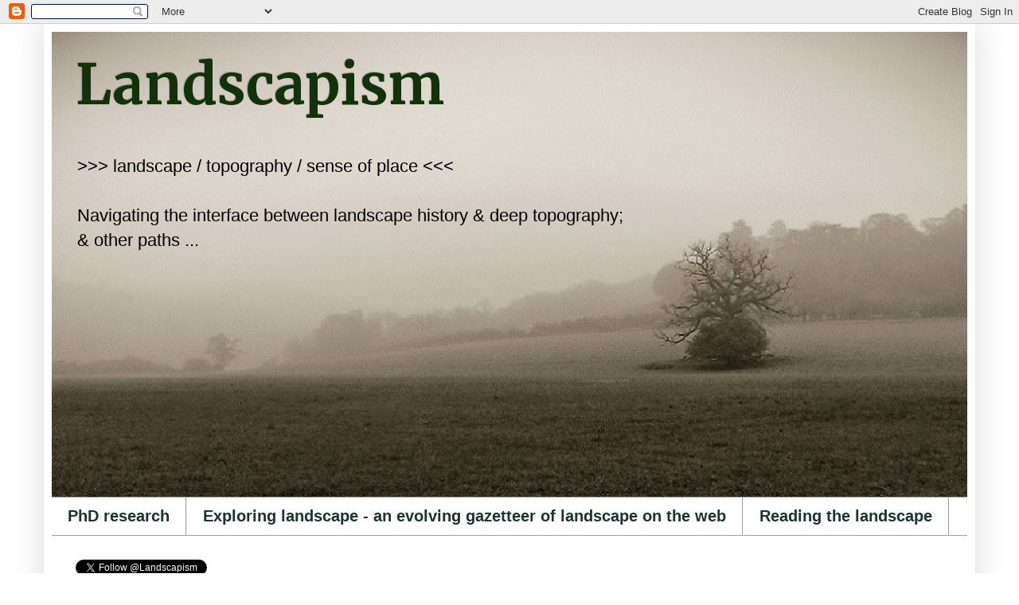

--- FILE ---
content_type: text/html; charset=UTF-8
request_url: https://landscapism.blogspot.com/b/stats?style=BLACK_TRANSPARENT&timeRange=ALL_TIME&token=APq4FmB0BT9e4iXDxh0o7OZDzBHshe_U2VGt1NoKUwXY0pDmB2wshb4IhKRu1r9_4UgHWim_XoBHpx5VC0BYXIkKYUmw1mv5ZA
body_size: -9
content:
{"total":902505,"sparklineOptions":{"backgroundColor":{"fillOpacity":0.1,"fill":"#000000"},"series":[{"areaOpacity":0.3,"color":"#202020"}]},"sparklineData":[[0,9],[1,5],[2,7],[3,9],[4,15],[5,14],[6,21],[7,6],[8,6],[9,13],[10,16],[11,31],[12,45],[13,86],[14,60],[15,41],[16,31],[17,48],[18,11],[19,12],[20,54],[21,99],[22,78],[23,51],[24,10],[25,62],[26,41],[27,52],[28,21],[29,6]],"nextTickMs":58064}